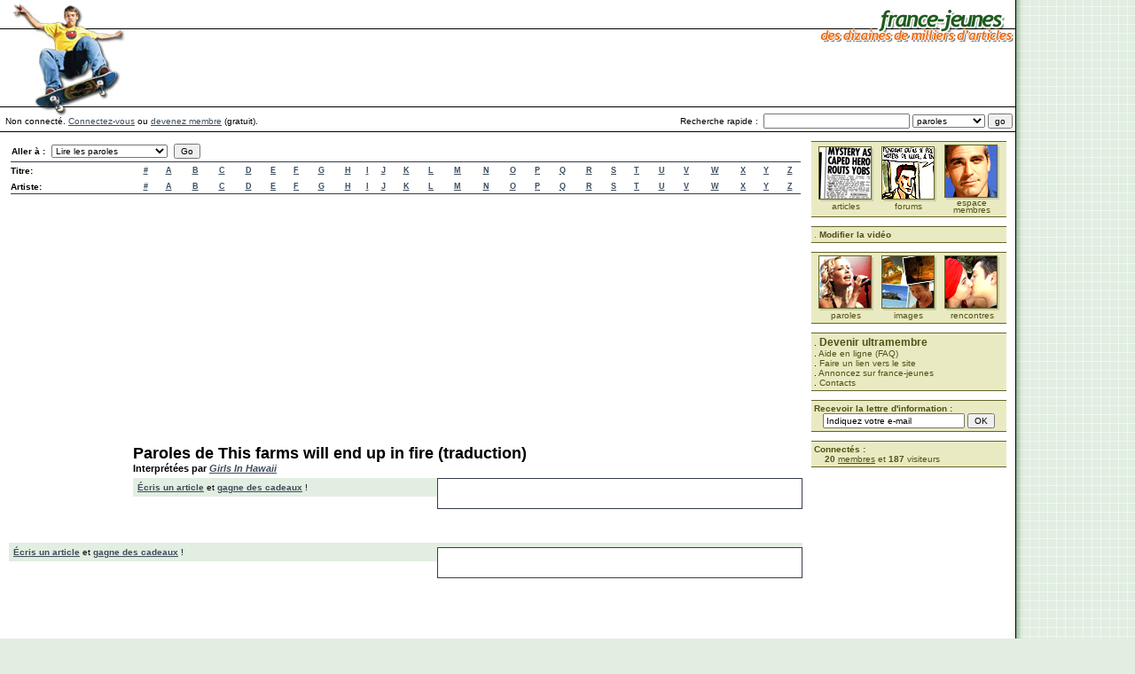

--- FILE ---
content_type: text/html; charset=UTF-8
request_url: https://www.france-jeunes.net/paroles-girls.in.hawaii-this.farms.will.end.up.in.fire.traduction.-42553.htm
body_size: 6395
content:
<script type="text/javascript" src="https://ajax.aspnetcdn.com/ajax/jQuery/jquery-1.7.1.min.js" data-cfasync="false"></script><!DOCTYPE HTML PUBLIC "-//W3C//DTD HTML 4.01 Transitional//EN" "http://www.w3.org/TR/html4/loose.dtd">
<html>
<head>
<!-- Google tag (gtag.js) -->
<script async src="https://www.googletagmanager.com/gtag/js?id=G-S67S7RVRG0" type="0a6ac712d066c361ce26f6b0-text/javascript"></script>
<script type="0a6ac712d066c361ce26f6b0-text/javascript">
  window.dataLayer = window.dataLayer || [];
  function gtag(){dataLayer.push(arguments);}
  gtag('js', new Date());
  gtag('config', 'G-S67S7RVRG0');
</script>
<title>Girls In Hawaii : This farms will end up in fire (traduction) (PAROLES)</title>
<meta http-equiv="Content-Type" content="text/html" />
<meta name="Description" content="Le webzine des webnautes... bref le rendez-vous des jeunes internautes : actus, culture, sports, multimédia, amour, humour, bons plans, vie du jeune, les trucs des jeunes, etc..." />
<meta name="Keywords" content="jeunes, jeunesse, draguer, communauté, 15, 25, france, actualité, people, stars, cinema, musique" />
<!-- <meta http-equiv="pics-label" content='(pics-1.1 "http://www.icra.org/ratingsv02.html" comment "ICRAonline FR v2.0" l gen true for "https://www.france-jeunes.net" r (nz 1 vz 1 lz 1 oz 1 ca 1 cb 1) "http://www.rsac.org/ratingsv01.html" l gen true for "https://www.france-jeunes.net" r (n 0 s 0 v 0 l 0))'> -->
<meta property="og:site_name" content="France-jeunes.net" />
<meta property="fb:page_id" content="219687268334" />
<meta property="fb:admins" content="771435067" />

<link rel="canonical" href="https://www.france-jeunes.net/paroles-girls.in.hawaii-this.farms.will.end.up.in.fire.traduction.-42553.htm" /><meta property="og:title" content="This farms will end up in fire (traduction) (Girls In Hawaii)"/><meta property="og:description" content="Paroles de This farms will end up in fire (traduction) par Girls In Hawaii"/><meta property="og:url" content="https://www.france-jeunes.net/paroles-girls.in.hawaii-this.farms.will.end.up.in.fire.traduction.-42553.htm"/><meta property="og:type" content="song" />
<style type="text/css">
html,body	{ height: 100%; }
body,table,td,tr,input,select,textarea	{ font-size: 10px; font-family: "verdana","arial","helvetical","geneva",sans-serif; }
h1	{ font-size: 18px; margin: 0px; }
h2	{ font-size: 12px; margin: 0px; }
h3	{ font-size: 11px; margin: 0px; }
h4	{ font-size: 10px; font-weight: normal; color: #000000; text-decoration: none !important; margin: 0px; }

.erreur { color: #CC0000; }
.success { color: #42921E; }
div.message { background-color: #FFFFE1; border: 1px dashed #CFCFCF; margin-top: 8px; margin-bottom: 16px; padding: 6px 6px 6px 32px; line-height: 18px; font-weight: bold; font-size: 13px; }
div.message td { line-height: 18px; }
img.message { margin-left: -24px; }

a { text-decoration: none; font-family: "verdana","arial","helvetical","geneva",sans-serif; }
a:link,a:visited	{ color: #3F4D5C; text-decoration: underline; }
a:hover,a:active	{ color: #000000; text-decoration: underline; }

.ml,a.ml:link,a.ml:visited,a.ml:hover,a.ml:active	{ font-size: 10px; color: #1B501B; text-decoration: none; }
a.ml:hover,a.ml:active	{ color: #000000; text-decoration: none; }

.mr,a.mr:link,a.mr:visited,a.mr:hover,a.mr:active	{ font-size: 10px; color: #515117; text-decoration: none; }
a.mr:hover,a.mr:active	{ color: #000000; text-decoration: none; }

a.blanc:link,a.blanc:visited	{ color: #FFFFFF; text-decoration: underline; }
a.blanc:hover,a.blanc:active	{ color: #FFFFFF; text-decoration: underline; }

img.mr	{ border: solid #63632A 1px; margin: 3px; margin-top: 0px; margin-left: 0px; }
img.images	{ border: solid #373C4F 1px; margin: 3px; margin-top: 0px; }
img.articles	{ border: solid #000000 1px; margin: 3px; margin-top: 0px; margin-bottom: 3px; float: left; clear: left; }
img.articlesdesc	{ border: solid #000000 1px; margin: 3px; margin-top: 0px; margin-bottom: 0px; float: left; }

.titre1	{ font-size: 18px; color: #7284B9; font-family: "trebuchet ms"; font-weight: bold; }
.titre2	{ font-size: 14px; color: #A7B5DD; font-family: "trebuchet ms"; font-weight: bold; }
.small	{ font-size: 9px; }
.margin	{ margin: 3px; }
.blanc	{ color: #FFFFFF; }
.big_admin	{ font-size: 18px; font-weight: bold; text-decoration: underline; color: #CC0000; }
.mod_admin	{ font-size: 14px; font-weight: bold; text-decoration: none; color: #465FA0; }

.box		{ border: solid #CCCCCC 1px; margin: 2px; margin-bottom: 4px; padding: 2px; }
.boxTitle	{ font-size: 12px; font-weight: bold; color: #999999; }
img.articlesdesc2	{ border: solid #000000 1px; margin: 3px; }

#inner_ad { float: right; clear: right; padding: 0 0 5px 5px; }
</style>

<script language="JavaScript" type="0a6ac712d066c361ce26f6b0-text/javascript">
<!--
function writit(text,id)
{
	if(document.getElementById)
	{
		x=document.getElementById(id);
		x.innerHTML='';
		x.innerHTML=text;
	}
	else if(document.all)
	{
		x=document.all[id];
		x.innerHTML=text;
	}
	else if(document.layers)
	{
		x=document.layers[id];
		x.document.open();
		x.document.write(text);
		x.document.close();
	}
}
//-->
</script><script type="0a6ac712d066c361ce26f6b0-text/javascript">(function(w,d,s,l,i){w[l]=w[l]||[];w[l].push({'gtm.start':new Date().getTime(),event:'gtm.js'});var f=d.getElementsByTagName(s)[0],j=d.createElement(s),dl=l!='dataLayer'?'&l='+l:'';j.async=true;j.src='https://www.googletagmanager.com/gtm.js?id='+i+dl;f.parentNode.insertBefore(j,f);})(window,document,'script','dataLayer','GTM-5CDW7JJ');</script>
<!-- <script async src="//ads.courcelle.com/www/delivery/asyncjs.php"></script>
<script async src="//pagead2.googlesyndication.com/pagead/js/adsbygoogle.js"></script> -->
<script type="0a6ac712d066c361ce26f6b0-text/javascript">
	GTagManagerDesignVersion="NEWDESIGN";
	GTagManagerUserId="0";GTagManagerUltra="Visitor";GTagManagerGender="Visitor";GTagManagerAge="Visitor";GTagManagerGoogleBot="No";GTagManagerPageType="Lyric";</script>
</head>

<body bgcolor="#E1EEE1" text="#000000" style="margin: 0px; height: 100%;">
<noscript><iframe src="https://www.googletagmanager.com/ns.html?id=GTM-5CDW7JJ" height="0" width="0" style="display:none;visibility:hidden"></iframe></noscript>

<div style="position:absolute; top:0px; left:0px;"><a href="/"><img src="images/skate.jpg" border="0"></a></div>
<table width="100%" height="100%" cellspacing="0" cellpadding="0" border="0" style="height: 100%;" bgcolor="#FFFFFF">
<tr><td valign="top" width="90%">

<table width="100%" height="128" cellspacing="0" cellpadding="0" border="0">
<tr><td background="images/lignes.gif" align="right" valign="top"><a href="/"><img src="images/logo.gif" width="221" height="50" border="0"></a><br>
<img src="images/invisible.gif" height="5" width="1"><br><ins data-revive-zoneid="11" data-revive-id="19457f340be8d054289faaacff241635"></ins><img src="images/invisible.gif" height="1" width="5"></td></tr>
</table>

<table width="100%" cellspacing="0" cellpadding="0" border="0">
<form method="get" name="sformq" action="search.php" onsubmit="if (!window.__cfRLUnblockHandlers) return false; sval();" data-cf-modified-0a6ac712d066c361ce26f6b0-="">
<tr><td width="100%">&nbsp;&nbsp;Non connect&eacute;. <a href="log.php">Connectez-vous</a> ou <a href="inscription.php">devenez membre</a> (gratuit).</td><script language="Javascript" type="0a6ac712d066c361ce26f6b0-text/javascript">
function sval()
{
	if(document.sformq.search_type.options[document.sformq.search_type.selectedIndex].value=="site entier")
	{document.sformq.target="_blank";}
	else
	{document.sformq.target="_self";document.sformq.post.disabled=true;}
	return true;
}
</script><td NOWRAP>Recherche rapide :</td><td NOWRAP>&nbsp;&nbsp;<input type="text" name="q" value="" size="25">&nbsp;</td><td><select name="search_type"><option value="articles">articles</option><option value="membres">membres</option><option value="paroles" selected>paroles</option><option value="forums">forums</option><option value="images">images</option><option value="aide en ligne">aide en ligne</option><option value="site entier">site entier</option></select></td><td NOWRAP>&nbsp;<input type="submit" name="post" value="go">&nbsp;</td></tr>
</form>
<tr><td colspan="5"><img src="images/invisible.gif" width="1" height="3"></td></tr>
<tr><td bgcolor="#000000" colspan="5"><img src="images/invisible.gif" width="1" height="1"></td></tr>
</table>
<table width="100%" cellspacing="10" cellpadding="0" border="0">
<tr><td width="100%" valign="top"><div align="justify"><script language="javascript" type="0a6ac712d066c361ce26f6b0-text/javascript">
function ChangeUrl(formulaire)
{location.href="paroles_div.php?&action="+formulaire.action.options[formulaire.action.selectedIndex].value;}
</script>

<table width="100%">
<form method="get" action="paroles_div.php">
<tr><td NOWRAP><b>Aller &agrave; :</b>&nbsp;</td><td><select name="action" onChange="if (!window.__cfRLUnblockHandlers) return false; ChangeUrl(this.form)" data-cf-modified-0a6ac712d066c361ce26f6b0-="">
<option value="" selected>Lire les paroles</option><option value="send">Envoyer des paroles</option><option value="delete">Faire retirer des paroles</option><option value="new">Nouveaux textes</option><option value="new_ar">Nouveaux artistes</option><option value="bestof">Textes les plus vus</option><option value="bestof_ar">Artistes les plus vus</option><option value="succes">Succ&egrave;s du moment</option></select></td><td width="100%">&nbsp;<input type="submit" value="Go"></td></tr></form><tr><td colspan="3" style="padding: 0px;"><table cellspacing="0" cellpadding="0" border="0" width="100%"><tr><td bgcolor="#373C4F"><img src="/images/invisible.gif" width="1" height="1"></td></tr></table></td></tr></table>
<table width="100%" cellspacing="2" cellpadding="0"><tr><td NOWRAP><b>Titre:</b></td><td align="center"><b><a href="paroles.php?lettre=nb&type=titre" class="small">#</a></b></td><td align="center" class="small"><b><a href="paroles.php?lettre=A&type=titre" class="head">A</a></b></td><td align="center" class="small"><b><a href="paroles.php?lettre=B&type=titre" class="head">B</a></b></td><td align="center" class="small"><b><a href="paroles.php?lettre=C&type=titre" class="head">C</a></b></td><td align="center" class="small"><b><a href="paroles.php?lettre=D&type=titre" class="head">D</a></b></td><td align="center" class="small"><b><a href="paroles.php?lettre=E&type=titre" class="head">E</a></b></td><td align="center" class="small"><b><a href="paroles.php?lettre=F&type=titre" class="head">F</a></b></td><td align="center" class="small"><b><a href="paroles.php?lettre=G&type=titre" class="head">G</a></b></td><td align="center" class="small"><b><a href="paroles.php?lettre=H&type=titre" class="head">H</a></b></td><td align="center" class="small"><b><a href="paroles.php?lettre=I&type=titre" class="head">I</a></b></td><td align="center" class="small"><b><a href="paroles.php?lettre=J&type=titre" class="head">J</a></b></td><td align="center" class="small"><b><a href="paroles.php?lettre=K&type=titre" class="head">K</a></b></td><td align="center" class="small"><b><a href="paroles.php?lettre=L&type=titre" class="head">L</a></b></td><td align="center" class="small"><b><a href="paroles.php?lettre=M&type=titre" class="head">M</a></b></td><td align="center" class="small"><b><a href="paroles.php?lettre=N&type=titre" class="head">N</a></b></td><td align="center" class="small"><b><a href="paroles.php?lettre=O&type=titre" class="head">O</a></b></td><td align="center" class="small"><b><a href="paroles.php?lettre=P&type=titre" class="head">P</a></b></td><td align="center" class="small"><b><a href="paroles.php?lettre=Q&type=titre" class="head">Q</a></b></td><td align="center" class="small"><b><a href="paroles.php?lettre=R&type=titre" class="head">R</a></b></td><td align="center" class="small"><b><a href="paroles.php?lettre=S&type=titre" class="head">S</a></b></td><td align="center" class="small"><b><a href="paroles.php?lettre=T&type=titre" class="head">T</a></b></td><td align="center" class="small"><b><a href="paroles.php?lettre=U&type=titre" class="head">U</a></b></td><td align="center" class="small"><b><a href="paroles.php?lettre=V&type=titre" class="head">V</a></b></td><td align="center" class="small"><b><a href="paroles.php?lettre=W&type=titre" class="head">W</a></b></td><td align="center" class="small"><b><a href="paroles.php?lettre=X&type=titre" class="head">X</a></b></td><td align="center" class="small"><b><a href="paroles.php?lettre=Y&type=titre" class="head">Y</a></b></td><td align="center" class="small"><b><a href="paroles.php?lettre=Z&type=titre" class="head">Z</a></b></td></tr><tr><td><img src="/images/invisible.gif" width="1" height="3"></td></tr><tr><td NOWRAP><b>Artiste:</b></td><td align="center"><b><a href="paroles.php?lettre=nb&type=artiste" class="small">#</a></b></td><td align="center"><b><a href="paroles.php?lettre=A&type=artiste" class="small">A</a></b></td><td align="center"><b><a href="paroles.php?lettre=B&type=artiste" class="small">B</a></b></td><td align="center"><b><a href="paroles.php?lettre=C&type=artiste" class="small">C</a></b></td><td align="center"><b><a href="paroles.php?lettre=D&type=artiste" class="small">D</a></b></td><td align="center"><b><a href="paroles.php?lettre=E&type=artiste" class="small">E</a></b></td><td align="center"><b><a href="paroles.php?lettre=F&type=artiste" class="small">F</a></b></td><td align="center"><b><a href="paroles.php?lettre=G&type=artiste" class="small">G</a></b></td><td align="center"><b><a href="paroles.php?lettre=H&type=artiste" class="small">H</a></b></td><td align="center"><b><a href="paroles.php?lettre=I&type=artiste" class="small">I</a></b></td><td align="center"><b><a href="paroles.php?lettre=J&type=artiste" class="small">J</a></b></td><td align="center"><b><a href="paroles.php?lettre=K&type=artiste" class="small">K</a></b></td><td align="center"><b><a href="paroles.php?lettre=L&type=artiste" class="small">L</a></b></td><td align="center"><b><a href="paroles.php?lettre=M&type=artiste" class="small">M</a></b></td><td align="center"><b><a href="paroles.php?lettre=N&type=artiste" class="small">N</a></b></td><td align="center"><b><a href="paroles.php?lettre=O&type=artiste" class="small">O</a></b></td><td align="center"><b><a href="paroles.php?lettre=P&type=artiste" class="small">P</a></b></td><td align="center"><b><a href="paroles.php?lettre=Q&type=artiste" class="small">Q</a></b></td><td align="center"><b><a href="paroles.php?lettre=R&type=artiste" class="small">R</a></b></td><td align="center"><b><a href="paroles.php?lettre=S&type=artiste" class="small">S</a></b></td><td align="center"><b><a href="paroles.php?lettre=T&type=artiste" class="small">T</a></b></td><td align="center"><b><a href="paroles.php?lettre=U&type=artiste" class="small">U</a></b></td><td align="center"><b><a href="paroles.php?lettre=V&type=artiste" class="small">V</a></b></td><td align="center"><b><a href="paroles.php?lettre=W&type=artiste" class="small">W</a></b></td><td align="center"><b><a href="paroles.php?lettre=X&type=artiste" class="small">X</a></b></td><td align="center"><b><a href="paroles.php?lettre=Y&type=artiste" class="small">Y</a></b></td><td align="center"><b><a href="paroles.php?lettre=Z&type=artiste" class="small">Z</a></b></td></tr><tr><td colspan="28" style="padding: 0px;"><table cellspacing="0" cellpadding="0" border="0" width="100%"><tr><td bgcolor="#373C4F"><img src="/images/invisible.gif" width="1" height="1"></td></tr></table></td></tr></table><div style="float: left;"><script type="0a6ac712d066c361ce26f6b0-text/javascript">GA_googleFillSlot("FJ_120x600_LYRICS");</script></div><div style=""><center><br><br><object width="300" height="258"><param name="movie" value="http://www.youtube.com/v/Xt4DRbDpJ_A&amp;hl=fr"></param><param name="wmode" value="transparent"></param><embed src="https://www.youtube.com/v/Xt4DRbDpJ_A&amp;hl=fr" type="application/x-shockwave-flash" wmode="transparent" width="300" height="258"></embed></object></center></div><div style="margin-left: 140px;" class="wRemRight"><h1>Paroles de This farms will end up in fire (traduction)</h1><h3>Interpr&eacute;t&eacute;es par <a href="paroles.php?artiste=Girls+In+Hawaii"><i>Girls In Hawaii</i></a></h3><div style="margin: 5px 0 5px 10px; padding: 5px 5px 0 5px; border: 1px solid #373c4f; background-color: #ffffff; float: right; text-align: right; white-space: nowrap;"><iframe src="https://www.facebook.com/widgets/fan.php?id=219687268334&amp;name=&amp;width=100&amp;connections=0&amp;stream=0&amp;logobar=&amp;css=http%3A%2F%2Fwww.france-jeunes.net%2Ffacebook%2Ffb-fan.css" scrolling="no" frameborder="0" style="border: none; overflow: hidden; width: 100px; height: 28px;" allowTransparency="true"></iframe><iframe src="https://www.facebook.com/plugins/like.php?href=https%3A%2F%2Fwww.france-jeunes.net%2Fparoles-girls.in.hawaii-this.farms.will.end.up.in.fire.traduction.-42553.htm&amp;layout=standard&amp;show_faces=false&amp;action=like&amp;colorscheme=light&amp;width=300&amp;height=28" scrolling="no" frameborder="0" style="border: none; overflow: hidden; width: 300px; height: 28px;" allowTransparency="true"></iframe></div><div style="padding: 5px; margin: 5px 0; background-color: #e1eee1;"><a href="publish_wizard.php"><b>&Eacute;cris un article</b></a> et <a href="shop.php"><b>gagne des cadeaux</b></a> !</div><section id="paroles">Tu es une temp&ecirc;te des bombes secr&egrave;tes <br />
Tomb&eacute;e silencieusement des nuages <br />
Sur cette terre d&#039;arbres et de fermes <br />
Grandissant lentement dans le sable <br />
<br />
Bruits de pri&egrave;res, sacrifices <br />
L&#039;encens br&ucirc;le dans une pipe <br />
Conception de Dieu dans des travails cod&eacute;s <br />
Les chiens aboient le soleil <br />
<br />
Les arbres commencent &agrave; saigner, les nuages tournent au charbon <br />
Ajoutez-le d&egrave;s maintenant ! La nuit &agrave; l&#039;air de parler &agrave; chaque mur <br />
Pleure la foule une vague de son <br />
Les effrayant tous<br />
<br />
Planant doucement dans les vignes <br />
Voir leur douleur quand ils sourient <br />
Tout les jours il se sentent pareil <br />
Les enfant courent en dehors du temps <br />
 <br />
L&#039;orgue fait d&#039;os <br />
Souffle doucement le sol <br />
Un bruit vient <br />
Une peur venant de la douleur <br />
    <br />
Les arbres commencent &agrave; saigner, les nuages tournent au charbon <br />
Ajoutez-le d&egrave;s maintenant ! La nuit &agrave; l&#039;air de parler &agrave; chaque murs <br />
Pleure la foule une vague de son <br />
Les effrayant tous<br />
<br />
Tout l&#039;monde est perdu dans le soleil <br />
    <br />
De nouveau <br />
J&#039;en ai assez <br />
De marcher p&acirc;le et perdu <br />
<br />
Tout l&#039;monde est perdu dans le soleil</section><p align="center"><script type="0a6ac712d066c361ce26f6b0-text/javascript">GA_googleFillSlot("FJ_468x60_LYRICS");</script></p></div><div style="margin: 5px 0 5px 10px; padding: 5px 5px 0 5px; border: 1px solid #373c4f; background-color: #ffffff; float: right; text-align: right; white-space: nowrap;"><iframe src="https://www.facebook.com/widgets/fan.php?id=219687268334&amp;name=&amp;width=100&amp;connections=0&amp;stream=0&amp;logobar=&amp;css=http%3A%2F%2Fwww.france-jeunes.net%2Ffacebook%2Ffb-fan.css" scrolling="no" frameborder="0" style="border: none; overflow: hidden; width: 100px; height: 28px;" allowTransparency="true"></iframe><iframe src="https://www.facebook.com/plugins/like.php?href=https%3A%2F%2Fwww.france-jeunes.net%2Fparoles-girls.in.hawaii-this.farms.will.end.up.in.fire.traduction.-42553.htm&amp;layout=standard&amp;show_faces=false&amp;action=like&amp;colorscheme=light&amp;width=300&amp;height=28" scrolling="no" frameborder="0" style="border: none; overflow: hidden; width: 300px; height: 28px;" allowTransparency="true"></iframe></div><div style="padding: 5px; margin: 5px 0; background-color: #e1eee1;"><a href="publish_wizard.php"><b>&Eacute;cris un article</b></a> et <a href="shop.php"><b>gagne des cadeaux</b></a> !</div><script type="0a6ac712d066c361ce26f6b0-text/javascript">$('section#paroles').css('color','#ffffff').css('font-size','1px');</script></div></td><td valign="top">

<table width="100%" cellspacing="0" cellpadding="0" border="0">
<tr><td bgcolor="#63632A"><img src="images/invisible.gif" width="220" height="1"></td></tr>
<tr><td bgcolor="#EAEAC2" align="center"><div class="margin">
<table width="100%" cellspacing="0" cellpadding="0" border="0" style="text-align: center;">
<tr><td class="small"><a href="/" class="mr"><img src="images/articles.gif" border="0"><br>articles</a></td><td class="small"><a href="discut.php" class="mr"><img src="images/forums.gif" border="0"><br>forums</a></td><td class="small"><a href="members.php" style="line-height: 8px;" class="mr"><img src="images/membres.gif" border="0"><br>espace<br>membres</a></td></tr>
</table>
</div></td></tr>
<tr><td bgcolor="#63632A"><img src="images/invisible.gif" width="1" height="1"></td></tr>
</table>
<img src="images/invisible.gif" width="1" height="10">
<table width="100%" cellspacing="0" cellpadding="0" border="0"><tr><td bgcolor="#63632A"><img src="images/invisible.gif" width="220" height="1"></td></tr><tr><td bgcolor="#EAEAC2" class="mr"><div class="margin">. <a href="paroles_edit.php?tid=42553" class="mr"><b>Modifier la vid&eacute;o</b></a><br></div></td></tr><tr><td bgcolor="#63632A"><img src="images/invisible.gif" width="1" height="1"></td></tr></table><img src="images/invisible.gif" width="1" height="10">
<table width="100%" cellspacing="0" cellpadding="0" border="0">
<tr><td bgcolor="#63632A"><img src="images/invisible.gif" width="220" height="1"></td></tr>
<tr><td bgcolor="#EAEAC2" align="center"><div class="margin">
<table width="100%" cellspacing="0" cellpadding="0" border="0" style="text-align: center;">
<tr><td valign="top" class="small"><a href="paroles.php" class="mr"><img src="images/paroles.gif" border="0"><br>paroles</a></td><td valign="top" class="small"><a href="imgserv.php" class="mr"><img src="images/images.gif" border="0"><br>images</a></td><td valign="top" class="small"><a href="meetings.php" class="mr"><img src="images/rencontres.gif" border="0"><br>rencontres</a></td></tr>
</table>
</div></td></tr>
<tr><td bgcolor="#63632A"><img src="images/invisible.gif" width="1" height="1"></td></tr>
</table>
<img src="images/invisible.gif" width="1" height="10">
<table width="100%" cellspacing="0" cellpadding="0" border="0">
<tr><td bgcolor="#63632A"><img src="images/invisible.gif" width="220" height="1"></td></tr>
<tr><td bgcolor="#EAEAC2"><div class="margin">
. <a href="ultra.php" onClick="if (!window.__cfRLUnblockHandlers) return false; window.open('ultra.php','_blank','width=770,height=480,scrollbars=1,toolbar=0,titlebar=0,status=0,resizable=1');document.location.href='ultrazone.php';return(false);" target="_blank" class="mr" style="font-size: 12px; font-weight: bold;" data-cf-modified-0a6ac712d066c361ce26f6b0-="">Devenir ultramembre</a><br>
. <a href="help.php" class="mr">Aide en ligne (FAQ)</a><br>
. <a href="link.php" class="mr">Faire un lien vers le site</a><br>
. <a href="annonceurs.php" class="mr">Annoncez sur france-jeunes</a><br>
. <a href="contact.php" class="mr">Contacts</a><br>
</div></td></tr>
<tr><td bgcolor="#63632A"><img src="images/invisible.gif" width="1" height="1"></td></tr>
</table>
<img src="images/invisible.gif" width="1" height="10">
<table width="100%" cellspacing="0" cellpadding="0" border="0">
<tr><td bgcolor="#63632A"><img src="images/invisible.gif" width="220" height="1"></td></tr>
<form method="post" action="lettre.php" onsubmit="if (!window.__cfRLUnblockHandlers) return false; post.disabled=true;" data-cf-modified-0a6ac712d066c361ce26f6b0-="">
<tr><td bgcolor="#EAEAC2" class="mr"><div class="margin">
<b>Recevoir la lettre d'information :</b><br><center>
<input type="text" name="form_email" value="Indiquez votre e-mail" onFocus="if (!window.__cfRLUnblockHandlers) return false; javascript:if(this.value=='Indiquez votre e-mail') this.value='';" size="20" style="width: 160px;" data-cf-modified-0a6ac712d066c361ce26f6b0-=""> <input type="submit" name="post" value="OK">
</center></div></td></tr>
</form>
<tr><td bgcolor="#63632A"><img src="images/invisible.gif" width="1" height="1"></td></tr>
</table><img src="images/invisible.gif" width="1" height="10">
<table width="100%" cellspacing="0" cellpadding="0" border="0">
<tr><td bgcolor="#63632A"><img src="images/invisible.gif" width="220" height="1"></td></tr>
<tr><td bgcolor="#EAEAC2" class="mr"><div class="margin"><b>Connect&eacute;s :</b><br>&nbsp;&nbsp;&nbsp;&nbsp;<b>20</b> <a href="connectes.php" class="mr"><u>membres</u></a> et <b>187</b> visiteurs</div></td></tr>
<tr><td bgcolor="#63632A"><img src="images/invisible.gif" width="1" height="1"></td></tr>
</table>
<img src="images/invisible.gif" width="1" height="5"><br />
<iframe src="https://www.facebook.com/plugins/page.php?href=https%3A%2F%2Fwww.facebook.com%2Ffrance.jeunes%2F&tabs&width=220&height=200&small_header=true&adapt_container_width=true&hide_cover=false&show_facepile=true&appId=119174524765571" width="220" height="200" style="border:none;overflow:hidden" scrolling="no" frameborder="0" allowTransparency="true"></iframe>
</td></tr>
</table>

<table width="100%" cellspacing="0" cellpadding="0" border="0">
<tr><td bgcolor="#000000"><img src="images/invisible.gif" width="760" height="1"></td></tr>
<tr><td><table cellspacing="0" cellpadding="3" border="0" width="100%"><tr><td width="100%" valign="top"><a href="go.php?tid=134" target="_blank">I-Pubs</a>, <a href="go.php?tid=127" target="_blank">tubededentifrice.com</a>, <a href="go.php?tid=137" target="_blank">Nizneyland</a>, <a href="partenaires.php">...</a></td><td align="right" valign="top" NOWRAP><i>&nbsp;&nbsp;&nbsp;&nbsp;<b>CNIL: 752143.</b></i>&nbsp;&nbsp;&nbsp;&nbsp;<a href="/paroles-girls.in.hawaii-this.farms.will.end.up.in.fire.traduction.-42553.htm?form_large_screen=1" style="text-decoration: none;">&nbsp;|]&nbsp;</a><a href="/paroles-girls.in.hawaii-this.farms.will.end.up.in.fire.traduction.-42553.htm?form_font_size=12" style="text-decoration: none;">&nbsp;&#9650;&nbsp;</a></td></tr></table></td></tr>
</table>
</td><td bgcolor="#E1EEE1" background="images/ombre.gif"><img src="images/invisible.gif" width="9" height="1" border="0"></td><td bgcolor="#E1EEE1" background="images/quadri.gif" width="100%"></td></tr>
</table>
<ins data-revive-zoneid="12" data-revive-id="19457f340be8d054289faaacff241635"></ins>
<script src="/cdn-cgi/scripts/7d0fa10a/cloudflare-static/rocket-loader.min.js" data-cf-settings="0a6ac712d066c361ce26f6b0-|49" defer></script><script defer src="https://static.cloudflareinsights.com/beacon.min.js/vcd15cbe7772f49c399c6a5babf22c1241717689176015" integrity="sha512-ZpsOmlRQV6y907TI0dKBHq9Md29nnaEIPlkf84rnaERnq6zvWvPUqr2ft8M1aS28oN72PdrCzSjY4U6VaAw1EQ==" data-cf-beacon='{"version":"2024.11.0","token":"31c449dc6b5249ef9bad72024e9af7f5","r":1,"server_timing":{"name":{"cfCacheStatus":true,"cfEdge":true,"cfExtPri":true,"cfL4":true,"cfOrigin":true,"cfSpeedBrain":true},"location_startswith":null}}' crossorigin="anonymous"></script>
</body>
</html>
